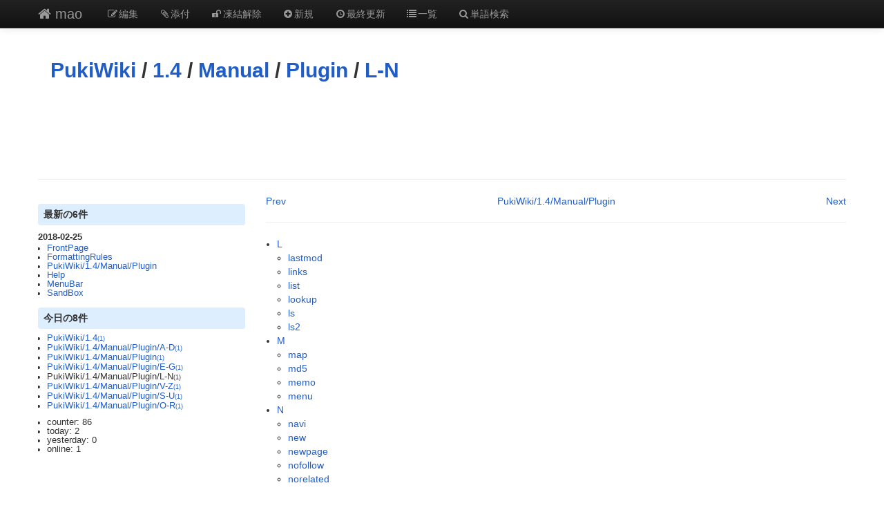

--- FILE ---
content_type: text/html; charset=EUC-JP
request_url: https://www.wikihouse.com/mao/index.php?PukiWiki%2F1.4%2FManual%2FPlugin%2FL-N
body_size: 10518
content:
<?xml version="1.0" encoding="EUC-JP" ?>
<!DOCTYPE html PUBLIC "-//W3C//DTD XHTML 1.1//EN" "http://www.w3.org/TR/xhtml11/DTD/xhtml11.dtd">
<html xmlns="http://www.w3.org/1999/xhtml" xml:lang="ja">
<head>
 <meta http-equiv="content-type" content="application/xhtml+xml; charset=EUC-JP" />
 <meta http-equiv="content-style-type" content="text/css" />
 <meta name="viewport" content="width=device-width, initial-scale=1.0">
 <meta name="robots" content="NOINDEX,NOFOLLOW" />
 <title>PukiWiki/1.4/Manual/Plugin/L-N - mao</title>

 <!-- favicon and touch icons -->
 <link rel="shortcut icon" href="../pukiwiki/static/ico/favicon.ico" />
 <link rel="apple-touch-icon" sizes="144x144" href="../pukiwiki/static/ico/apple-touch-icon-ipad3.png" />
 <link rel="apple-touch-icon" sizes="114x114" href="../pukiwiki/static/ico/apple-touch-icon-iphone4.png" />
 <link rel="apple-touch-icon" sizes="72x72" href="../pukiwiki/static/ico/apple-touch-icon-ipad.png" />
 <link rel="apple-touch-icon" href="../pukiwiki/static/ico/apple-touch-icon-iphone.png" />

<!-- CSS and RSS -->
<link rel="stylesheet" type="text/css" media="screen" href="../pukiwiki/skin/pukiwiki.min.css" charset="Shift_JIS" />

<link href="../pukiwiki/static/bootstrap/css/bootstrap.min.css" rel="stylesheet">
<style type="text/css">
      body {
        padding-top: 60px;
        padding-bottom: 40px;
      }
      .sidebar-nav {
        padding: 9px 0;
      }

      @media (max-width: 980px) {
        /* Enable use of floated navbar text */
        .navbar-text.pull-right {
          float: none;
          padding-left: 5px;
          padding-right: 5px;
        }
      }
</style>
<link href="../pukiwiki/static/bootstrap/css/bootstrap-responsive_150622.min.css" rel="stylesheet">
<link href="../pukiwiki/static/font/font-awesome.min.css" rel="stylesheet">
<!--[if IE 7]>
<link rel="stylesheet" href="../pukiwiki/static/font/font-awesome-ie7.min.css">
<![endif]-->
<link href="../pukiwiki/static/custom.css" rel="stylesheet" type="text/css">

<link rel="alternate" type="application/rss+xml" title="RSS" href="https://www.wikihouse.com:443/mao/index.php?cmd=rss" />
 <!-- Javascript -->

<script type="text/javascript">
function addEvent(elm,listener,fn){
        try{
                elm.addEventListener(listener,fn,false);
        }catch(e){
                elm.attachEvent("on"+listener,fn);
        }
}
</script>
<script async type="text/javascript" src="../pukiwiki/static/js/jquery-1.8.0.min.js"></script>
<script async type="text/javascript" src="../pukiwiki/static/js/google-code-prettify/prettify.js"></script>
<script async type="text/javascript" src="../pukiwiki/static/bootstrap/js/bootstrap.min.js"></script>
<script type="text/javascript">
(function(){
    $('.note_super').tooltip();

//	$('dl').addClass('dl-horizontal');

	$('div[id^="panel"]').hide();
	$('small[class^="open"]').css("cursor","pointer");
	$('i.open').addClass('icon-large');
	$('i.open').addClass('icon-folder-close-alt');
    $('i.open') . toggle(
        function() {
            $('i.open').removeClass('icon-folder-close-alt');
            $('i.open').addClass('icon-folder-open-alt');
	        $("#panel").slideToggle("fast");
           },
        function() {
            $('i.open').removeClass('icon-folder-open-alt');
            $('i.open').addClass('icon-folder-close-alt');
	        $("#panel").slideToggle("fast");
        }
    );
});
</script>
<script type="text/javascript">
addEvent(window,"load",function(){prettyPrint()});
</script>
<script type="text/javascript">
(function(){
	$("a[href^=#]").click(function(){
		var Hash = $(this.hash);
		var HashOffset = $(Hash).offset().top;
		$("html,body").animate({
			scrollTop: HashOffset
		}, 500);
		return false;
	});
});
</script>

<!-- google mobile -->
<script async src="//pagead2.googlesyndication.com/pagead/js/adsbygoogle.js"></script>
<script>
  (adsbygoogle = window.adsbygoogle || []).push({
    google_ad_client: "ca-pub-2084723791260043",
    enable_page_level_ads: true
  });
</script>
  <!-- Global site tag (gtag.js) - Google Analytics -->
<script async src="https://www.googletagmanager.com/gtag/js?id=UA-15514933-1"></script>
<script>
  window.dataLayer = window.dataLayer || [];
  function gtag(){dataLayer.push(arguments);}
  gtag('js', new Date());

  gtag('config', 'UA-15514933-1');
</script>

</head>

  <body>
<!-- Part 1: Wrap all page content here -->
<div id="wrap">

<!-- 上部固定NavBar -->
    <header class="navbar navbar-inverse navbar-fixed-top hidden-print">
      <div class="navbar-inner">
        <div class="container">
          <a class="btn btn-navbar" data-toggle="collapse" data-target=".nav-collapse">
            <span class="icon-bar"></span>
            <span class="icon-bar"></span>
            <span class="icon-bar"></span>
          </a>
          <a class="brand" href="https://www.wikihouse.com:443/mao/index.php?FrontPage"><i class="icon-home"></i> mao</a>

  <!-- MenuBar -->
         <ul class="nav visible-phone"><li>
           <a href="https://www.wikihouse.com:443/mao/index.php?MenuBar">MenuBar</a>	 </li></ul>  
  <!-- END MenuBar -->

          <div class="nav-collapse collapse">
  <!-- Wiki menu -->
            <ul class="nav">
                                                <li><a href="https://www.wikihouse.com:443/mao/index.php?cmd=edit&amp;page=PukiWiki%2F1.4%2FManual%2FPlugin%2FL-N" title="編集" rel="nofollow" ><i class="icon-edit"></i>編集</a></li>                                      <li><a href="https://www.wikihouse.com:443/mao/index.php?plugin=attach&amp;pcmd=upload&amp;page=PukiWiki%2F1.4%2FManual%2FPlugin%2FL-N" title="添付" rel="nofollow" ><i class="icon-paper-clip"></i>添付</a></li>                                                      <li><a href="https://www.wikihouse.com:443/mao/index.php?cmd=unfreeze&amp;page=PukiWiki%2F1.4%2FManual%2FPlugin%2FL-N" title="凍結解除" rel="nofollow" ><i class="icon-unlock"></i>凍結解除</a></li>                                                              <li><a href="https://www.wikihouse.com:443/mao/index.php?plugin=newpage&amp;refer=PukiWiki%2F1.4%2FManual%2FPlugin%2FL-N" title="新規" rel="nofollow" ><i class="icon-plus-sign"></i>新規</a></li>              <li><a href="https://www.wikihouse.com:443/mao/index.php?RecentChanges" title="最終更新" rel="nofollow" ><i class="icon-time"></i>最終更新</a></li>              <li><a href="https://www.wikihouse.com:443/mao/index.php?cmd=list" title="一覧" rel="nofollow" ><i class="icon-list"></i>一覧</a></li>              <li><a href="https://www.wikihouse.com:443/mao/index.php?cmd=search" title="単語検索" rel="nofollow" ><i class="icon-search"></i>単語検索</a></li>            </ul>
  <!-- END Wiki menu -->

  <!-- Other Wiki menu
           <ul class="nav pull-right">
              <li class="dropdown">
                <a href="#" class="dropdown-toggle" data-toggle="dropdown">EDIT <b class="caret"></b></a>
                <ul class="dropdown-menu">
   <li><a href="https://www.wikihouse.com:443/mao/index.php?cmd=edit&amp;page=PukiWiki%2F1.4%2FManual%2FPlugin%2FL-N" title="編集" rel="nofollow" ><i class="icon-edit"></i>編集</a></li>      <li><a href="https://www.wikihouse.com:443/mao/index.php?cmd=unfreeze&amp;page=PukiWiki%2F1.4%2FManual%2FPlugin%2FL-N" title="凍結解除" rel="nofollow" ><i class="icon-unlock"></i>凍結解除</a></li>    <li><a href="https://www.wikihouse.com:443/mao/index.php?cmd=diff&amp;page=PukiWiki%2F1.4%2FManual%2FPlugin%2FL-N" title="差分" rel="nofollow" ><i class="icon-random"></i>差分</a></li>   <li><a href="https://www.wikihouse.com:443/mao/index.php?cmd=backup&amp;page=PukiWiki%2F1.4%2FManual%2FPlugin%2FL-N" title="バックアップ" rel="nofollow" ><i class="icon-hdd"></i>バックアップ</a></li>    <li><a href="https://www.wikihouse.com:443/mao/index.php?plugin=attach&amp;pcmd=upload&amp;page=PukiWiki%2F1.4%2FManual%2FPlugin%2FL-N" title="添付" rel="nofollow" ><i class="icon-paper-clip"></i>添付</a></li> <li class="divider"></li>

   <li><a href="https://www.wikihouse.com:443/mao/index.php?plugin=newpage&amp;refer=PukiWiki%2F1.4%2FManual%2FPlugin%2FL-N" title="新規" rel="nofollow" ><i class="icon-plus-sign"></i>新規</a></li>      <li><a href="https://www.wikihouse.com:443/mao/index.php?cmd=list" title="一覧" rel="nofollow" ><i class="icon-list"></i>一覧</a></li>    <li><a href="https://www.wikihouse.com:443/mao/index.php?cmd=search" title="単語検索" rel="nofollow" ><i class="icon-search"></i>単語検索</a></li>   <li><a href="https://www.wikihouse.com:443/mao/index.php?RecentChanges" title="最終更新" rel="nofollow" ><i class="icon-time"></i>最終更新</a></li>   <li><a href="https://www.wikihouse.com:443/mao/index.php?Help" title="ヘルプ" rel="nofollow" ><i class="icon-question-sign"></i>ヘルプ</a></li>

</ul>
              </li>
            </ul>
  END Other Wiki menu -->
          </div><!--/.nav-collapse -->
        </div>
      </div>
<!-- END 上部固定NavBar -->
</header>

    <div class="container">

<!-- header -->
      <div class="row">
        <div class="span12 header">
          <h1 class="title"><a href="https://www.wikihouse.com:443/mao/index.php?PukiWiki">PukiWiki</a> / <a href="https://www.wikihouse.com:443/mao/index.php?PukiWiki%2F1.4">1.4</a> / <a href="https://www.wikihouse.com:443/mao/index.php?PukiWiki%2F1.4%2FManual">Manual</a> / <a href="https://www.wikihouse.com:443/mao/index.php?PukiWiki%2F1.4%2FManual%2FPlugin">Plugin</a> / <a href="https://www.wikihouse.com:443/mao/index.php?PukiWiki%2F1.4%2FManual%2FPlugin%2FL-N">L-N</a></h1>
           	 <div class="text-center">
<script async src="//pagead2.googlesyndication.com/pagead/js/adsbygoogle.js"></script>
<!-- A 728x90 top -->
<ins class="adsbygoogle"
     style="display:inline-block;width:728px;height:90px"
     data-ad-client="ca-pub-2084723791260043"
     data-ad-slot="0874935095"></ins>
<script>
(adsbygoogle = window.adsbygoogle || []).push({});
</script>
</div>
        </div>
      </div>
<!-- END header -->

<span id="navigator"></span>

<hr class="full_hr" />
<!-- Body -->
            <div class="row">
        <div class="span3 hidden-phone" id="menubar">
 	     	     <h4>最新の6件</h4><strong>2018-02-25</strong>
<ul>
 <li><a href="https://www.wikihouse.com:443/mao/index.php?FrontPage" title="FrontPage (2884d)">FrontPage</a></li>
 <li><a href="https://www.wikihouse.com:443/mao/index.php?FormattingRules" title="FormattingRules (2884d)">FormattingRules</a></li>
 <li><a href="https://www.wikihouse.com:443/mao/index.php?PukiWiki%2F1.4%2FManual%2FPlugin" title="PukiWiki/1.4/Manual/Plugin (2884d)">PukiWiki/1.4/Manual/Plugin</a></li>
 <li><a href="https://www.wikihouse.com:443/mao/index.php?Help" title="Help (2884d)">Help</a></li>
 <li><a href="https://www.wikihouse.com:443/mao/index.php?MenuBar" title="MenuBar (2884d)">MenuBar</a></li>
 <li><a href="https://www.wikihouse.com:443/mao/index.php?SandBox" title="SandBox (2884d)">SandBox</a></li>
</ul>

<h4>今日の8件</h4><ul>
 <li><a href="https://www.wikihouse.com:443/mao/index.php?PukiWiki%2F1.4" title="PukiWiki/1.4 (2884d)">PukiWiki/1.4<span class="counter">(1)</span></a></li>
 <li><a href="https://www.wikihouse.com:443/mao/index.php?PukiWiki%2F1.4%2FManual%2FPlugin%2FA-D" title="PukiWiki/1.4/Manual/Plugin/A-D (2884d)">PukiWiki/1.4/Manual/Plugin/A-D<span class="counter">(1)</span></a></li>
 <li><a href="https://www.wikihouse.com:443/mao/index.php?PukiWiki%2F1.4%2FManual%2FPlugin" title="PukiWiki/1.4/Manual/Plugin (2884d)">PukiWiki/1.4/Manual/Plugin<span class="counter">(1)</span></a></li>
 <li><a href="https://www.wikihouse.com:443/mao/index.php?PukiWiki%2F1.4%2FManual%2FPlugin%2FE-G" title="PukiWiki/1.4/Manual/Plugin/E-G (2884d)">PukiWiki/1.4/Manual/Plugin/E-G<span class="counter">(1)</span></a></li>
 <li><span title="PukiWiki/1.4/Manual/Plugin/L-N  (2884d)">PukiWiki/1.4/Manual/Plugin/L-N<span class="counter">(1)</span></span></li>
 <li><a href="https://www.wikihouse.com:443/mao/index.php?PukiWiki%2F1.4%2FManual%2FPlugin%2FV-Z" title="PukiWiki/1.4/Manual/Plugin/V-Z (2884d)">PukiWiki/1.4/Manual/Plugin/V-Z<span class="counter">(1)</span></a></li>
 <li><a href="https://www.wikihouse.com:443/mao/index.php?PukiWiki%2F1.4%2FManual%2FPlugin%2FS-U" title="PukiWiki/1.4/Manual/Plugin/S-U (2884d)">PukiWiki/1.4/Manual/Plugin/S-U<span class="counter">(1)</span></a></li>
 <li><a href="https://www.wikihouse.com:443/mao/index.php?PukiWiki%2F1.4%2FManual%2FPlugin%2FO-R" title="PukiWiki/1.4/Manual/Plugin/O-R (2884d)">PukiWiki/1.4/Manual/Plugin/O-R<span class="counter">(1)</span></a></li>
</ul>

<p></p><ul><li>counter: 86</li><li>today: 2</li><li>yesterday: 0</li><li>online: 1</li></ul>
	     <p />
	 
  	    </div>
        <div class="span9 body">
	    <!--  / 0.055sec. -->


<ul class="navi">
 <li class="navi_left"><a href="https://www.wikihouse.com:443/mao/index.php?PukiWiki%2F1.4%2FManual%2FPlugin%2FH-K" title="PukiWiki/1.4/Manual/Plugin/H-K (2884d)">Prev</a></li>
 <li class="navi_right"><a href="https://www.wikihouse.com:443/mao/index.php?PukiWiki%2F1.4%2FManual%2FPlugin%2FO-R" title="PukiWiki/1.4/Manual/Plugin/O-R (2884d)">Next</a></li>
 <li class="navi_none"><a href="https://www.wikihouse.com:443/mao/index.php?PukiWiki%2F1.4%2FManual%2FPlugin" title="PukiWiki/1.4/Manual/Plugin (2884d)">PukiWiki/1.4/Manual/Plugin</a></li>
</ul>
<hr class="full_hr" />
<div class="contents">
<a id="contents_1"></a>
<ul class="list1" style="padding-left:16;margin-left:16px"><li><a href="#o648e077">  L </a>
<ul class="list2" style="padding-left:16;margin-left:16px"><li><a href="#icd62a6b"> lastmod </a></li>
<li><a href="#m5bbd018"> links </a></li>
<li><a href="#l9a47a57"> list </a></li>
<li><a href="#u9c3d366"> lookup </a></li>
<li><a href="#b596a628"> ls </a></li>
<li><a href="#d2ce34ea"> ls2 </a></li></ul></li>
<li><a href="#cdfaaa0f">  M </a>
<ul class="list2" style="padding-left:16;margin-left:16px"><li><a href="#i89f687e"> map </a></li>
<li><a href="#wec9aa1f"> md5 </a></li>
<li><a href="#h2cba975"> memo </a></li>
<li><a href="#vc24ce14"> menu </a></li></ul></li>
<li><a href="#ge4daaa6">  N </a>
<ul class="list2" style="padding-left:16;margin-left:16px"><li><a href="#yd9441b2"> navi </a></li>
<li><a href="#meab71a6"> new </a></li>
<li><a href="#lec55a94"> newpage </a></li>
<li><a href="#s8c0fa4c"> nofollow </a></li>
<li><a href="#uebd3c7c"> norelated </a></li></ul></li></ul>
</div>

<hr class="full_hr" />
<h2 id="content_1_0 paraedit_flag=on">L  <a class="anchor_super anchor" id="o648e077" href="https://www.wikihouse.com:443/mao/index.php?PukiWiki%2F1.4%2FManual%2FPlugin%2FL-N#o648e077" title="o648e077">&dagger;</a></h2>

<h3 id="content_1_1 paraedit_flag=on">lastmod  <a class="anchor_super anchor" id="icd62a6b" href="https://www.wikihouse.com:443/mao/index.php?PukiWiki%2F1.4%2FManual%2FPlugin%2FL-N#icd62a6b" title="icd62a6b">&dagger;</a></h3>
<dl class="list1" style="padding-left:16;margin-left:16px"><dt>種別</dt>
<dd><p>インライン型プラグイン</p></dd>
<dt>重要度</dt>
<dd><p>★☆☆☆☆</p></dd>
<dt>書式</dt>
<dd><p><strong>&amp;lastmod(</strong>
[<span style="color:blue">ページ名</span>]
<strong>);</strong></p></dd>
<dt>概要</dt>
<dd><p>指定したページの最終更新日時を表示します。</p></dd>
<dt>引数</dt>
<dd><p>ページ名には最終更新日時を表示したいページ名を指定します。
省略時は設置したページとみなします。</p></dd></dl>

<h3 id="content_1_2 paraedit_flag=on">links  <a class="anchor_super anchor" id="m5bbd018" href="https://www.wikihouse.com:443/mao/index.php?PukiWiki%2F1.4%2FManual%2FPlugin%2FL-N#m5bbd018" title="m5bbd018">&dagger;</a></h3>
<dl class="list1" style="padding-left:16;margin-left:16px"><dt>種別</dt>
<dd><p>コマンド</p></dd>
<dt>重要度</dt>
<dd><p>★★☆☆☆（管理者）</p></dd>
<dt>書式</dt>
<dd><strong>?plugin=links</strong></dd>
<dt>概要</dt>
<dd><p>ページ間のキャッシュを更新します。通常使用する必要はありません。</p>
<p>メンテナンス作業などでページが記録されているファイルを直接操作した場合にキャッシュとページの記述内容の整合性がとれなくなるため、実行する必要があります。</p></dd>
<dt>備考</dt>
<dd><p>実行の際に管理者パスワードを要求されます。</p></dd></dl>

<h3 id="content_1_3 paraedit_flag=on">list  <a class="anchor_super anchor" id="l9a47a57" href="https://www.wikihouse.com:443/mao/index.php?PukiWiki%2F1.4%2FManual%2FPlugin%2FL-N#l9a47a57" title="l9a47a57">&dagger;</a></h3>
<dl class="list1" style="padding-left:16;margin-left:16px"><dt>種別</dt>
<dd><p>コマンド</p></dd>
<dt>重要度</dt>
<dd><p>★★★★☆</p></dd>
<dt>書式</dt>
<dd><strong>?cmd=list</strong></dd>
<dt>概要</dt>
<dd><p>ページの一覧を表示します。</p></dd></dl>

<h3 id="content_1_4 paraedit_flag=on">lookup  <a class="anchor_super anchor" id="u9c3d366" href="https://www.wikihouse.com:443/mao/index.php?PukiWiki%2F1.4%2FManual%2FPlugin%2FL-N#u9c3d366" title="u9c3d366">&dagger;</a></h3>
<dl class="list1" style="padding-left:16;margin-left:16px"><dt>種別</dt>
<dd><p>（コマンド）</p>
<p>ブロック型プラグイン</p></dd>
<dt>重要度</dt>
<dd><p>★★★☆☆</p></dd>
<dt>書式</dt>
<dd><strong>#lookup(</strong>
<span style="color:blue">interwikiname</span>
[,<span style="color:blue">ボタン名</span>
[,<span style="color:blue">入力欄の初期値</span>]]
<strong>)</strong></dd>
<dt>概要</dt>
<dd><p>記述した位置にテキスト入力欄とボタンを表示します。任意の文字列を入力してボタンを押すと、interwikinameと入力値から生成したURLへ移動します。これによって、検索エンジンにクエリを送信したり、番号をタイプするだけで該当するアーカイブにアクセスすることなどが可能になります。</p>
<p>URLの生成には<a href="https://www.wikihouse.com:443/mao/index.php?InterWiki" title="InterWiki (2884d)">InterWiki</a>を利用します。このプラグインが生成するURLは、以下のような<a href="https://www.wikihouse.com:443/mao/index.php?InterWiki" title="InterWiki (2884d)">InterWiki</a>と同じです。<a href="https://www.wikihouse.com:443/mao/index.php?InterWikiName" title="InterWikiName (2884d)">InterWikiName</a>のページに、あらかじめURLの生成に使用する<a href="https://www.wikihouse.com:443/mao/index.php?InterWikiName" title="InterWikiName (2884d)">InterWikiName</a>を設定しておく必要があります。</p>
<pre>[[interwikiname:入力欄の値]]</pre>
<p>入力欄が空欄(空文字列)のときは、ボタンを押しても動作しません。必ず何らかの文字列を入力する必要があります。</p></dd></dl>
<dl class="list1" style="padding-left:16;margin-left:16px"><dt>引数</dt>
<dd><p>interwikiname: <a href="https://www.wikihouse.com:443/mao/index.php?InterWikiName" title="InterWikiName (2884d)">InterWikiName</a>に設定した値の一つを指定します。</p>
<p>ボタン名: ボタンに表示するキャプションを指定します。省略時は'lookup'です。</p>
<p>入力欄の初期値: 初期値を指定したい場合に記入します。省略時は空文字列になります。</p></dd>
<dt>プラグイン内設定</dt>
<dd><br />
<ul class="list2" style="padding-left:16;margin-left:16px"><li>PLUGIN_LOOKUP_USAGE　引数未指定時に表示されるヘルプ</li></ul></dd></dl>

<h3 id="content_1_5 paraedit_flag=on">ls  <a class="anchor_super anchor" id="b596a628" href="https://www.wikihouse.com:443/mao/index.php?PukiWiki%2F1.4%2FManual%2FPlugin%2FL-N#b596a628" title="b596a628">&dagger;</a></h3>
<dl class="list1" style="padding-left:16;margin-left:16px"><dt>種別</dt>
<dd><p>ブロック型プラグイン</p></dd>
<dt>重要度</dt>
<dd><p>★★☆☆☆</p></dd>
<dt>書式</dt>
<dd><strong>#ls(</strong>
[<span style="color:blue">title</span>]
<strong>)</strong></dd>
<dt>概要</dt>
<dd><p>記述したページより階層化されているページのページ名を一覧表示します。</p></dd>
<dt>引数</dt>
<dd><p>titleを指定した場合、ページ名に加えてタイトルを表示します。タイトルは各ページの一行目の内容を表示します。省略時はタイトルを表示しません。</p></dd>
<dt>備考</dt>
<dd><p>実際には、より高機能なls2を使用する機会が多いと思われます。</p></dd></dl>

<h3 id="content_1_6 paraedit_flag=on">ls2  <a class="anchor_super anchor" id="d2ce34ea" href="https://www.wikihouse.com:443/mao/index.php?PukiWiki%2F1.4%2FManual%2FPlugin%2FL-N#d2ce34ea" title="d2ce34ea">&dagger;</a></h3>
<dl class="list1" style="padding-left:16;margin-left:16px"><dt>種別</dt>
<dd><p>（コマンド）</p>
<p>ブロック型プラグイン</p></dd>
<dt>重要度</dt>
<dd><p>★★★☆☆</p></dd>
<dt>書式</dt>
<dd><strong>#ls2(</strong>
[[<span style="color:blue">パターン</span>]
[,
{
[<span style="color:blue">title</span>],
[<span style="color:blue">include</span>],
[<span style="color:blue">reverse</span>],
[<span style="color:blue">compact</span>],
[<span style="color:blue">link</span>]
}
[,<span style="color:blue">linkの別名表示</span>]
]]
<strong>)</strong></dd>
<dt>概要</dt>
<dd><p>指定したパターンで始まるページ名を一覧表示します。</p></dd>
<dt>引数</dt>
<dd><p>パターンには表示するページ名の共通部分を指定します。省略時は&quot;設置したページ名/&quot;となります。</p>
<p>title,include,reverse,compact,link で表示方法を指定します。</p>
<ul class="list2" style="padding-left:16;margin-left:16px"><li>title － ページに含まれる見出し(*,**,***)の一覧を併記します。</li>
<li>include － 下位層のページが#includeを使用していた場合、includeしているページの一覧を表示します。</li>
<li>reverse － ページの並び順を反転し、名前の降順に表示します。省略すると名前の昇順に表示されます。</li>
<li>compact － 見出しレベルを調整します。</li>
<li>link － #ls2を書いた位置に一覧を表示する代わりにリンクを表示します。このリンクを選択すると別画面にページの一覧を表示するようにします。</li></ul></dd>

<dd><p>linkの別名表示には、パラメータlinkを指定した際に表示される文字列の代わりの文字列を指定します。省略時は<strong> '...'で始まるページの一覧</strong>となります。</p></dd>
<dt>プラグイン内設定</dt>
<dd><br />
<ul class="list2" style="padding-left:16;margin-left:16px"><li>PLUGIN_LS2_ANCHOR_PREFIX　見出しアンカーの書式</li>
<li>PLUGIN_LS2_ANCHOR_ORIGIN　見出しアンカーの開始番号</li>
<li>PLUGIN_LS2_LIST_COMPACT　compactオプション省略時、見出しレベルを調整するか</li></ul></dd>
<dt>備考</dt>
<dd><p>ls プラグインとの違いについて。</p>
<ul class="list2" style="padding-left:16;margin-left:16px"><li>階層化されたページの起点となるページが、lsでは記述したページ固定だが、ls2ではパラメータで指定できます。</li>
<li>titleパラメータを指定した場合に、lsでは「ページの一行目」が表示されるが、ls2では「見出しの一覧」を表示します。</li>
<li>include, link という表示オプションが追加されています。</li></ul></dd>

<dd><p>ページ名のソートには<a href="http://www.php.net/manual/ja/function.natcasesort.php" rel="nofollow">natcasesort()</a>を使っているため、昇順の場合、半角英数字よりも漢字の方が先に表示されます。</p></dd></dl>
<hr class="full_hr" />

<h2 id="content_1_7 paraedit_flag=on">M  <a class="anchor_super anchor" id="cdfaaa0f" href="https://www.wikihouse.com:443/mao/index.php?PukiWiki%2F1.4%2FManual%2FPlugin%2FL-N#cdfaaa0f" title="cdfaaa0f">&dagger;</a></h2>

<h3 id="content_1_8 paraedit_flag=on">map  <a class="anchor_super anchor" id="i89f687e" href="https://www.wikihouse.com:443/mao/index.php?PukiWiki%2F1.4%2FManual%2FPlugin%2FL-N#i89f687e" title="i89f687e">&dagger;</a></h3>
<dl class="list1" style="padding-left:16;margin-left:16px"><dt>種別</dt>
<dd><p>コマンド</p></dd>
<dt>重要度</dt>
<dd><p>★☆☆☆☆</p></dd>
<dt>書式</dt>
<dd><strong>?plugin=map</strong>
[<span style="color:blue">&amp;refer=ページ名</span>]
[<span style="color:blue">&amp;reverse=true</span>]</dd></dl>
<dl class="list1" style="padding-left:16;margin-left:16px"><dt>概要</dt>
<dd><p>サイトマップの様にページ間のリンク関係を一覧表示します。</p>
<p>指定したページを起点に、リンクで辿れるページを全てツリー状に表示します。</p></dd>
<dt>引数</dt>
<dd><p>引数には一覧表示方法のオプションを指定します。</p>
<ul class="list2" style="padding-left:16;margin-left:16px"><li>&amp;refer=ページ名 － 起点となるページを指定します。省略すると、サイトのトップページ(通常は<a href="https://www.wikihouse.com:443/mao/index.php?FrontPage" title="FrontPage (2884d)">FrontPage</a>)が起点となります。</li>
<li>&amp;reverse=true － どこへリンクしているかではなく、どこからリンクされているかを一覧表示します。 どこからもリンクされていないページは、画面の後半にまとめて表示されます。</li></ul></dd>
<dt>プラグイン内設定</dt>
<dd><br />
<ul class="list2" style="padding-left:16;margin-left:16px"><li>PLUGIN_MAP_SHOW_HIDDEN　表示対象外のページをリストアップするかどうか</li></ul></dd></dl>

<h3 id="content_1_9 paraedit_flag=on">md5  <a class="anchor_super anchor" id="wec9aa1f" href="https://www.wikihouse.com:443/mao/index.php?PukiWiki%2F1.4%2FManual%2FPlugin%2FL-N#wec9aa1f" title="wec9aa1f">&dagger;</a></h3>
<dl class="list1" style="padding-left:16;margin-left:16px"><dt>種別</dt>
<dd><p>コマンド</p></dd>
<dt>重要度</dt>
<dd><p>★☆☆☆☆</p></dd>
<dt>書式</dt>
<dd><strong>?plugin=md5</strong>
<span style="color:blue">&amp;md5=文字列</span></dd>
<dt>概要</dt>
<dd><p>選択したパスワードの形式に応じて、pukiwiki.ini.php に保存する
パスワード用文字列を出力します。</p>
<p>パスワードのフォーマットは以下の8種類の中から選択できます。
DESあるいはMD5アルゴリズムを利用したPHP crypt() および LDAP crypt <a id="notetext_1" href="#notefoot_1" class="note_super" title="crypt()関数の出力はシステムに依存するため、移植性が高くありません">*1</a>、
MD5 アルゴリズムを利用したPHP md5()、LDAP MD5、およびLDAP SMD5(シードあり)、
SHA-1 アルゴリズムを利用したPHP sha()、LDAP SHA、および LDAP SSHA(シードあり)</p></dd></dl>
<dl class="list1" style="padding-left:16;margin-left:16px"><dt>備考</dt>
<dd><p><a href="https://www.wikihouse.com:443/mao/index.php?PukiWiki" title="PukiWiki (2884d)">PukiWiki</a>内で利用するパスワードは、パスワード文字列そのものの代わりに、
実際のパスワードから導出された文字列(セキュリティハッシュ)を保存することが可能です。<br />
これは悪意ある者にpukiwiki.ini.phpの中身を覗き見られた場合に、
パスワードが安易に漏洩しない事を目的としたものです。<br />
<br />
SHA-1 アルゴリズムを利用するためには、PHP 4.3.0 以降を使用するか mhash エクステンションを導入する必要があります。
<br /></p>
<p>プラグイン名に反してMD5以外のパスワードフォーマットも選択可能です。
これは従来、パスワードから導出したMD5ハッシュ値を利用していた経緯によるものです。
<br /></p>
<p>md5のプラグインを呼び出すURLの中にパスワードを含める利用方法は互換性のため残っていますが、推奨されません。
<br /></p>
<p>このプラグインは PKWK_SAFE_MODE ないし PKWK_READONLY の設定で無効化されます。</p></dd></dl>

<h3 id="content_1_10 paraedit_flag=on">memo  <a class="anchor_super anchor" id="h2cba975" href="https://www.wikihouse.com:443/mao/index.php?PukiWiki%2F1.4%2FManual%2FPlugin%2FL-N#h2cba975" title="h2cba975">&dagger;</a></h3>
<dl class="list1" style="padding-left:16;margin-left:16px"><dt>種別</dt>
<dd><p>（コマンド）</p>
<p>ブロック型プラグイン</p></dd>
<dt>重要度</dt>
<dd><p>★☆☆☆☆</p></dd>
<dt>書式</dt>
<dd><strong>#memo</strong></dd>
<dt>概要</dt>
<dd><p>記述した位置に複数行入力欄とボタンを表示します。</p>
<p>ボタンを押下すると入力欄の記述内容を更新します。</p></dd>
<dt>プラグイン内設定</dt>
<dd><br />
<ul class="list2" style="padding-left:16;margin-left:16px"><li>MEMO_COLS　編集欄の表示桁数</li>
<li>MEMO_ROWS　編集欄の表示行数</li></ul></dd>
<dt>備考</dt>
<dd><p>insertプラグインやarticleプラグインと似ていますが、入力した内容が入力欄の外へ出力されず、入力欄に留まる点が異なります。</p>
<p>個人用のメモ代わりに<a href="https://www.wikihouse.com:443/mao/index.php?PukiWiki" title="PukiWiki (2884d)">PukiWiki</a>を利用している場合、未整理の情報を一時的に溜め込むのに便利です。</p></dd></dl>

<h3 id="content_1_11 paraedit_flag=on">menu  <a class="anchor_super anchor" id="vc24ce14" href="https://www.wikihouse.com:443/mao/index.php?PukiWiki%2F1.4%2FManual%2FPlugin%2FL-N#vc24ce14" title="vc24ce14">&dagger;</a></h3>
<dl class="list1" style="padding-left:16;margin-left:16px"><dt>種別</dt>
<dd><p>ブロック型プラグイン</p></dd>
<dt>重要度</dt>
<dd><p>★★★★☆</p></dd>
<dt>書式</dt>
<dd><strong>#menu(</strong>
<span style="color:blue">ページ名</span>
<strong>)</strong></dd>
<dt>概要</dt>
<dd><p>デフォルトのスキンにて、ページの左側にメニュー用のページ(<a href="https://www.wikihouse.com:443/mao/index.php?MenuBar" title="MenuBar (2884d)">MenuBar</a>)を表示するために内部的に使用されています。</p>
<p>任意のページでブロック型プラグインとして使用すると、引数に指定したページをメニュー用ページに指定できます。<br class="spacer" />
例えば通常は<a href="https://www.wikihouse.com:443/mao/index.php?MenuBar" title="MenuBar (2884d)">MenuBar</a>を表示するサイトで、hogeというページだけは<a href="https://www.wikihouse.com:443/mao/index.php?MenuBar" title="MenuBar (2884d)">MenuBar</a>の代わりにhogeMenuというページを表示したい場合、hogeというページに #menu(hogeMenu) と記述する事で実現できます。</p>
<p>ソース中のMENU_ENABLE_SUBMENU をTRUEとすると、表示中のページの上位階層の<a href="https://www.wikihouse.com:443/mao/index.php?MenuBar" title="MenuBar (2884d)">MenuBar</a>か、同階層にある<a href="https://www.wikihouse.com:443/mao/index.php?MenuBar" title="MenuBar (2884d)">MenuBar</a>ページをメニューとして表示するようになります。<br class="spacer" />
例えば <a href="https://www.wikihouse.com:443/mao/index.php?FrontPage" title="FrontPage (2884d)">FrontPage</a>, <a href="https://www.wikihouse.com:443/mao/index.php?MenuBar" title="MenuBar (2884d)">MenuBar</a>, hoge, fuga, hoge/<a href="https://www.wikihouse.com:443/mao/index.php?MenuBar" title="MenuBar (2884d)">MenuBar</a>, hoge/hoge というページが存在する場合は、<a href="https://www.wikihouse.com:443/mao/index.php?FrontPage" title="FrontPage (2884d)">FrontPage</a>、fuga、<a href="https://www.wikihouse.com:443/mao/index.php?MenuBar" title="MenuBar (2884d)">MenuBar</a> では <a href="https://www.wikihouse.com:443/mao/index.php?MenuBar" title="MenuBar (2884d)">MenuBar</a> がメニューとして表示され、hoge,  hoge/<a href="https://www.wikihouse.com:443/mao/index.php?MenuBar" title="MenuBar (2884d)">MenuBar</a>, hoge/hogeでは hoge/<a href="https://www.wikihouse.com:443/mao/index.php?MenuBar" title="MenuBar (2884d)">MenuBar</a> がメニューとして表示されます。</p></dd>
<dt>引数</dt>
<dd><p>メニュー用ページとして表示するページ名を指定します。</p></dd>
<dt>プラグイン内設定</dt>
<dd><br />
<ul class="list2" style="padding-left:16;margin-left:16px"><li>MENU_ENABLE_SUBMENU　サブメニューを使用するか</li>
<li>MENU_SUBMENUBAR　サブメニューを使用する場合にメニューとして呼び出されるページ名。デフォルトは <a href="https://www.wikihouse.com:443/mao/index.php?MenuBar" title="MenuBar (2884d)">MenuBar</a>。</li></ul></dd>
<dt>備考</dt>
<dd><p>デフォルトのメニュー用ページを<a href="https://www.wikihouse.com:443/mao/index.php?MenuBar" title="MenuBar (2884d)">MenuBar</a>以外のページとする場合は、pukiwiki.ini.php の $menubar を変更して下さい。</p></dd></dl>
<hr class="full_hr" />

<h2 id="content_1_12 paraedit_flag=on">N  <a class="anchor_super anchor" id="ge4daaa6" href="https://www.wikihouse.com:443/mao/index.php?PukiWiki%2F1.4%2FManual%2FPlugin%2FL-N#ge4daaa6" title="ge4daaa6">&dagger;</a></h2>

<h3 id="content_1_13 paraedit_flag=on">navi  <a class="anchor_super anchor" id="yd9441b2" href="https://www.wikihouse.com:443/mao/index.php?PukiWiki%2F1.4%2FManual%2FPlugin%2FL-N#yd9441b2" title="yd9441b2">&dagger;</a></h3>
<dl class="list1" style="padding-left:16;margin-left:16px"><dt>種別</dt>
<dd><p>ブロック型プラグイン</p></dd>
<dt>重要度</dt>
<dd><p>★★☆☆☆</p></dd>
<dt>書式</dt>
<dd><strong>#navi(</strong>
[<span style="color:blue">目次ページ</span>]
<strong>)</strong></dd>
<dt>概要</dt>
<dd><p><a href="http://www.docbook.org/oasis/" rel="nofollow">DocBook</a>風ナビゲーションバーを表示します。</p>
<p>目次となるページに下階層のページが存在する時、それら全てのページ（の先頭と末尾）に記述する事で Prev, Home, Next というリンクを表示します。これによって下階層のページを順に参照するのに便利になります。</p></dd>
<dt>引数</dt>
<dd><p>目次ページに順番に見て回るページの上階層にあたるページを指定します。</p>
<p>例えば hoge, hoge/1, hoge/2, hoge/3 というページが存在する場合、hoge/2に#navi(hoge)を記述するとhogeに移動するHomeというリンク、hoge/1に移動するPrevというリンク、hoge/3に移動するNextというリンクを表示します。</p>
<p>ページで最初に呼び出した場合はヘッダイメージのリンクを出力します。ページで２度目以降に呼び出された場合はフッタイメージのリンクを出力します。現在のページが目次ページである場合は対象となるページの一覧を表示します。</p></dd>
<dt>プラグイン内設定</dt>
<dd><br />
<ul class="list2" style="padding-left:16;margin-left:16px"><li>PLUGIN_NAVI_EXCLUSIVE_REGEX　除外するページを正規表現で指定する</li>
<li>PLUGIN_NAVI_LINK_TAGS　&lt;link&gt;タグを出力するかどうか</li></ul></dd></dl>

<h3 id="content_1_14 paraedit_flag=on">new  <a class="anchor_super anchor" id="meab71a6" href="https://www.wikihouse.com:443/mao/index.php?PukiWiki%2F1.4%2FManual%2FPlugin%2FL-N#meab71a6" title="meab71a6">&dagger;</a></h3>
<dl class="list1" style="padding-left:16;margin-left:16px"><dt>種別</dt>
<dd><p>インライン型プラグイン</p></dd>
<dt>重要度</dt>
<dd><p>★★☆☆☆</p></dd>
<dt>書式</dt>

<dt><em>書式1:</em></dt>
<dd><strong>&amp;new(</strong>
[<span style="color:blue">nodate</span>]
<strong>){</strong>
<span style="color:blue">日付文字列</span>
<strong>};</strong></dd>
<dt><em>書式2:</em></dt>
<dd><strong>&amp;new(</strong>
[<span style="color:blue">ページ名</span>]
[,<span style="color:blue">nolink</span>]
<strong>);</strong></dd>
<dt>概要</dt>
<dd><p>指定した日時が最近であった場合、最近更新された事を強調表示します。日時の指定は直接日付時刻を記述する方法(<em>書式1</em>)と、指定したページ（群）の最終更新日時を採用する方法(<em>書式2</em>)の２通りがあります。</p>
<p>標準では5日以内の場合に <strong>New</strong> を、１日以内の場合に <strong>New!</strong> を表示します。期間や表示する文字列のパターンは設置者によってカスタマイズ可能です。</p></dd>
<dt>引数</dt>
<dd><p><em>書式1:</em></p>
<p>日付文字列を指定した場合、その日時が規定の期間内であった場合に強調表示します。省略した場合はページの更新日時をチェックする記述であると見なされます。</p>
<ul class="list2" style="padding-left:16;margin-left:16px"><li>nodate － 日付文字列を表示しません。省略時は表示します。</li></ul></dd>

<dd><p><em>書式2:</em></p>
<p>ページ名を指定した場合は、そのページの更新日時が規定の期間内であった場合に強調表示します。省略した場合は、プラグインを記述したそのページを指定したと見なします。</p>
<p>ページ名末尾が/であった場合、そのページ名で始まるページ群の中で最後の更新日時が規定の日付以内であった場合に強調表示します。</p>
<ul class="list2" style="padding-left:16;margin-left:16px"><li>nolink － ページ名を表示しません。省略時はページ名（ページ群で指定した場合は最後に更新されたページ名）を表示します。</li></ul></dd>
<dt>プラグイン内設定</dt>
<dd><br />
<ul class="list2" style="padding-left:16;margin-left:16px"><li>PLUGIN_NEW_DATE_FORMAT　表示フォーマット</li></ul></dd>
<dt>備考</dt>
<dd><p>日付文字列は<a href="https://www.wikihouse.com:443/mao/index.php?%5B%5BPHP%B4%D8%BF%F4%3Astrtotime%5D%5D" title="PHP関数:strtotime" rel="nofollow">PHP関数:strtotime</a>が認識できる書式である必要があります。</p></dd></dl>

<h3 id="content_1_15 paraedit_flag=on">newpage  <a class="anchor_super anchor" id="lec55a94" href="https://www.wikihouse.com:443/mao/index.php?PukiWiki%2F1.4%2FManual%2FPlugin%2FL-N#lec55a94" title="lec55a94">&dagger;</a></h3>
<dl class="list1" style="padding-left:16;margin-left:16px"><dt>種別</dt>
<dd><p>コマンド</p>
<p>ブロック型プラグイン</p></dd>
<dt>重要度</dt>
<dd><p>★★★★★</p></dd>
<dt>書式</dt>
<dd><strong>?plugin=newpage</strong>
<span style="color:blue">&amp;page=ページ名</span>
<span style="color:blue">&amp;refer=関連ページ名</span>
<p><strong>#newpage(</strong>
[<span style="color:blue">ページ名初期値</span>]
<strong>)</strong></p></dd>
<dt>概要</dt>
<dd><p>ページを新規作成するか、新規作成するページ名の入力欄を表示します。</p></dd>
<dt>引数</dt>
<dd><p><em>コマンド:</em></p>
<p>パラメータには新規作成するページのオプションを指定します。</p>
<p>ページ名には新規作成するページ名を指定します。省略時は新規作成するページ名の入力するためのページを表示します。ページ名はエンコードされている必要があります。</p>
<p>関連ページ名にはリンク元のページ名を指定します。新規作成するページの先頭に、ここで指定したページへのリンクが自動的に埋め込まれます。ページ名はエンコードされている必要があります。
<br /></p>
<p><em>ブロック型プラグイン:</em></p>
<p>ページ名初期値には新規作成するページ名を入力する入力欄に初期表示する文字列を指定します。</p></dd></dl>

<h3 id="content_1_16 paraedit_flag=on">nofollow  <a class="anchor_super anchor" id="s8c0fa4c" href="https://www.wikihouse.com:443/mao/index.php?PukiWiki%2F1.4%2FManual%2FPlugin%2FL-N#s8c0fa4c" title="s8c0fa4c">&dagger;</a></h3>
<dl class="list1" style="padding-left:16;margin-left:16px"><dt>種別</dt>
<dd><p>ブロック型プラグイン</p></dd>
<dt>重要度</dt>
<dd><p>★☆☆☆☆</p></dd>
<dt>書式</dt>
<dd><p><strong>#nofollow</strong></p></dd>
<dt>概要</dt>
<dd><p>記述したページが凍結されている場合、ヘッダーに「NOFOLLOW」「NOINDEX」オプションを追加させます。</p>
<p>これらのオプションは検索エンジンに対し「このページを無視して欲しい」と主張します。実際にどうなるのかは検索エンジン次第です。</p></dd>
<dt>備考</dt>
<dd><p>人間や、上記のオプションを無視するプログラムには効果がありません。</p></dd></dl>

<h3 id="content_1_17 paraedit_flag=on">norelated  <a class="anchor_super anchor" id="uebd3c7c" href="https://www.wikihouse.com:443/mao/index.php?PukiWiki%2F1.4%2FManual%2FPlugin%2FL-N#uebd3c7c" title="uebd3c7c">&dagger;</a></h3>
<dl class="list1" style="padding-left:16;margin-left:16px"><dt>種別</dt>
<dd><p>ブロック型プラグイン</p></dd>
<dt>重要度</dt>
<dd><p>★★★☆☆</p></dd>
<dt>書式</dt>
<dd><strong>#norelated</strong></dd>
<dt>概要</dt>
<dd><p>ページ下部に表示される関連ページのリンクを非表示にします。</p></dd>
<dt>備考</dt>
<dd><p>極端に多くのページからリンクされていて関連リンクの表示が目障りである場合などに利用します。</p></dd></dl>
<hr class="full_hr" />
<ul class="navi">
 <li class="navi_left"><a href="https://www.wikihouse.com:443/mao/index.php?PukiWiki%2F1.4%2FManual%2FPlugin%2FH-K" title="PukiWiki/1.4/Manual/Plugin/H-K (2884d)">Prev</a><br /><small><a href="https://www.wikihouse.com:443/mao/index.php?PukiWiki%2F1.4%2FManual%2FPlugin%2FH-K" title="PukiWiki/1.4/Manual/Plugin/H-K (2884d)">PukiWiki/1.4/Manual/Plugin/H-K</a></small></li>
 <li class="navi_right"><a href="https://www.wikihouse.com:443/mao/index.php?PukiWiki%2F1.4%2FManual%2FPlugin%2FO-R" title="PukiWiki/1.4/Manual/Plugin/O-R (2884d)">Next</a><br /><small><a href="https://www.wikihouse.com:443/mao/index.php?PukiWiki%2F1.4%2FManual%2FPlugin%2FO-R" title="PukiWiki/1.4/Manual/Plugin/O-R (2884d)">PukiWiki/1.4/Manual/Plugin/O-R</a></small></li>
 <li class="navi_none"><a href="https://www.wikihouse.com:443/mao/index.php?PukiWiki%2F1.4%2FManual%2FPlugin" title="PukiWiki/1.4/Manual/Plugin (2884d)">Home</a><br /><small><a href="https://www.wikihouse.com:443/mao/index.php?PukiWiki%2F1.4%2FManual%2FPlugin" title="PukiWiki/1.4/Manual/Plugin (2884d)">Up</a></small></li>
</ul>
	    <p/>
<script async src="//pagead2.googlesyndication.com/pagead/js/adsbygoogle.js"></script>
<!-- Foot336x280 -->
<ins class="adsbygoogle"
     style="display:inline-block;width:336px;height:280px"
     data-ad-client="ca-pub-2084723791260043"
     data-ad-slot="6116418203"></ins>
<script>
(adsbygoogle = window.adsbygoogle || []).push({});
</script>
        <div class="visible-phone">
	     <h4>最新の6件</h4><strong>2018-02-25</strong>
<ul>
 <li><a href="https://www.wikihouse.com:443/mao/index.php?FrontPage" title="FrontPage (2884d)">FrontPage</a></li>
 <li><a href="https://www.wikihouse.com:443/mao/index.php?FormattingRules" title="FormattingRules (2884d)">FormattingRules</a></li>
 <li><a href="https://www.wikihouse.com:443/mao/index.php?PukiWiki%2F1.4%2FManual%2FPlugin" title="PukiWiki/1.4/Manual/Plugin (2884d)">PukiWiki/1.4/Manual/Plugin</a></li>
 <li><a href="https://www.wikihouse.com:443/mao/index.php?Help" title="Help (2884d)">Help</a></li>
 <li><a href="https://www.wikihouse.com:443/mao/index.php?MenuBar" title="MenuBar (2884d)">MenuBar</a></li>
 <li><a href="https://www.wikihouse.com:443/mao/index.php?SandBox" title="SandBox (2884d)">SandBox</a></li>
</ul>

<h4>今日の8件</h4><ul>
 <li><span title="PukiWiki/1.4/Manual/Plugin/L-N  (2884d)">PukiWiki/1.4/Manual/Plugin/L-N<span class="counter">(2)</span></span></li>
 <li><a href="https://www.wikihouse.com:443/mao/index.php?PukiWiki%2F1.4" title="PukiWiki/1.4 (2884d)">PukiWiki/1.4<span class="counter">(1)</span></a></li>
 <li><a href="https://www.wikihouse.com:443/mao/index.php?PukiWiki%2F1.4%2FManual%2FPlugin%2FA-D" title="PukiWiki/1.4/Manual/Plugin/A-D (2884d)">PukiWiki/1.4/Manual/Plugin/A-D<span class="counter">(1)</span></a></li>
 <li><a href="https://www.wikihouse.com:443/mao/index.php?PukiWiki%2F1.4%2FManual%2FPlugin" title="PukiWiki/1.4/Manual/Plugin (2884d)">PukiWiki/1.4/Manual/Plugin<span class="counter">(1)</span></a></li>
 <li><a href="https://www.wikihouse.com:443/mao/index.php?PukiWiki%2F1.4%2FManual%2FPlugin%2FE-G" title="PukiWiki/1.4/Manual/Plugin/E-G (2884d)">PukiWiki/1.4/Manual/Plugin/E-G<span class="counter">(1)</span></a></li>
 <li><a href="https://www.wikihouse.com:443/mao/index.php?PukiWiki%2F1.4%2FManual%2FPlugin%2FO-R" title="PukiWiki/1.4/Manual/Plugin/O-R (2884d)">PukiWiki/1.4/Manual/Plugin/O-R<span class="counter">(1)</span></a></li>
 <li><a href="https://www.wikihouse.com:443/mao/index.php?PukiWiki%2F1.4%2FManual%2FPlugin%2FV-Z" title="PukiWiki/1.4/Manual/Plugin/V-Z (2884d)">PukiWiki/1.4/Manual/Plugin/V-Z<span class="counter">(1)</span></a></li>
 <li><a href="https://www.wikihouse.com:443/mao/index.php?PukiWiki%2F1.4%2FManual%2FPlugin%2FS-U" title="PukiWiki/1.4/Manual/Plugin/S-U (2884d)">PukiWiki/1.4/Manual/Plugin/S-U<span class="counter">(1)</span></a></li>
</ul>

<p></p><ul><li>counter: 86</li><li>today: 2</li><li>yesterday: 0</li><li>online: 1</li></ul>
	     <p/>
	     
        </div>
	    </div>
      </div>
      
            <div class="row">
        <div class="span12 note"><hr class="note_hr" /><a id="notefoot_1" href="#notetext_1" class="note_super">*1</a>
<span class="small">crypt()関数の出力はシステムに依存するため、移植性が高くありません</span><br /></div>
      </div>
      <!-- END Body -->

<hr class="full_hr" />
    </div> <!-- /.container -->

<div id="push"></div>
</div>

<!-- Footer -->
  <div id="footer" class="hidden-print">
    <div class="container">
    <div class="muted credit">
  <!-- Toolbar -->
        <div class="toolbar">
                <a href="https://www.wikihouse.com:443/mao/index.php?plugin=attach&amp;pcmd=upload&amp;page=PukiWiki%2F1.4%2FManual%2FPlugin%2FL-N" rel="nofollow" ><img src="https://www.wikihouse.com/pukiwiki/image/32upload.png" width="32" height="32" alt="添付" title="添付"/></a>      
  
   <a href="https://www.wikihouse.com:443/mao/index.php?cmd=edit&amp;page=PukiWiki%2F1.4%2FManual%2FPlugin%2FL-N" rel="nofollow" ><img src="https://www.wikihouse.com/pukiwiki/image/32edit.png" width="32" height="32" alt="編集" title="編集"/></a>      <a href="https://www.wikihouse.com:443/mao/index.php?cmd=unfreeze&amp;page=PukiWiki%2F1.4%2FManual%2FPlugin%2FL-N" rel="nofollow" ><img src="https://www.wikihouse.com/pukiwiki/image/32unfreeze.png" width="32" height="32" alt="凍結解除" title="凍結解除"/></a>    <a href="https://www.wikihouse.com:443/mao/index.php?cmd=diff&amp;page=PukiWiki%2F1.4%2FManual%2FPlugin%2FL-N" rel="nofollow" ><img src="https://www.wikihouse.com/pukiwiki/image/32diff.png" width="32" height="32" alt="差分" title="差分"/></a>    <a href="https://www.wikihouse.com:443/mao/index.php?cmd=backup&amp;page=PukiWiki%2F1.4%2FManual%2FPlugin%2FL-N" rel="nofollow" ><img src="https://www.wikihouse.com/pukiwiki/image/32backup.png" width="32" height="32" alt="バックアップ" title="バックアップ"/></a>       <a href="https://www.wikihouse.com:443/mao/index.php?plugin=newpage&amp;refer=PukiWiki%2F1.4%2FManual%2FPlugin%2FL-N" rel="nofollow" ><img src="https://www.wikihouse.com/pukiwiki/image/32new.png" width="32" height="32" alt="新規" title="新規"/></a>
  <a href="https://www.wikihouse.com:443/mao/index.php?cmd=search" rel="nofollow" ><img src="https://www.wikihouse.com/pukiwiki/image/32search.png" width="32" height="32" alt="単語検索" title="単語検索"/></a> <a href="https://www.wikihouse.com:443/mao/index.php?RecentChanges" rel="nofollow" ><img src="https://www.wikihouse.com/pukiwiki/image/32recent.png" width="32" height="32" alt="最終更新" title="最終更新"/></a>


    </div>
  <!-- END Toolbar -->

  <!-- パネル -->
    <div id="panel">

  <!-- Attaches -->
      <!-- END Attaches -->

  <!-- Related -->
      <!-- END Related -->

    </div>
  <!-- END パネル -->

2023.3.12 DoSアタックを受け通信が遮断されており、ご迷惑をおかけしました。現在は復旧しております。<br/>
利用規約: 利用者は、WikiHouseに対し、投稿コンテンツを自由に利用できる世界的、非独占的、無償、サブライセンス可能かつ譲渡可能な許諾ライセンスを付与するものとします。
<br/>

  <!-- Register -->
  <div id="register" class="visible-phone">
  <a href="https://www.wikihouse.com/pukiwiki/index.php?%C5%D0%CF%BF" class="btn btn-info btn-lg btn-block" role="button">オリジナルのWikiを作ってみませんか</a>
  </div>
  <!-- END Register -->

  <!-- Copyright -->
        <div class="lastmodified">Last-modified: 2018-02-25 (日) 02:54:15  (2884d)</div>
    
エラー等で表示されないページがありましたら、URLを support@wikihouse.com までご連絡願います。<br/>

    <div class="copyright">
      Site admin: <a href="https://www.wikihouse.com/pukiwiki">WikiHouse - 無料レンタルWikiサービス</a> : 
        <a href="https://www.wikihouse.com/pukiwiki/index.php?Wiki%20%A5%E9%A5%F3%A5%AD%A5%F3%A5%B0">WikiHouseランキング</a>
		<p />
      <strong>PukiWiki 1.4.7</strong> Copyright &copy; 2001-2006 <a href="http://pukiwiki.sourceforge.jp/">PukiWiki Developers Team</a>. License is <a href="http://www.gnu.org/licenses/gpl.html">GPL</a>.<br /> Based on "PukiWiki" 1.3 by <a href="http://factage.com/yu-ji/">yu-ji</a>.
      Powered by PHP 5.5.9-1ubuntu4.29. HTML convert time: 0.059 sec.<p />
      <div class="counter">
counter:   86,
today:     2,
yesterday: 0
</div>    </div>
  <!-- END Copyright -->
    </div>
    </div> <!-- /.container -->
  </div><!-- END Footer -->
  </body>
</html>
<!-- delayed load css -->
<!-- link rel="stylesheet" type="text/css" media="print"  href="../pukiwiki/skin/pukiwiki.print.min.css" charset="Shift_JIS" / -->
<link href="../pukiwiki/static/js/google-code-prettify/prettify.css" rel="stylesheet">

--- FILE ---
content_type: text/html; charset=utf-8
request_url: https://www.google.com/recaptcha/api2/aframe
body_size: 270
content:
<!DOCTYPE HTML><html><head><meta http-equiv="content-type" content="text/html; charset=UTF-8"></head><body><script nonce="9rYSsRx0UtTA0zIjM3XxfA">/** Anti-fraud and anti-abuse applications only. See google.com/recaptcha */ try{var clients={'sodar':'https://pagead2.googlesyndication.com/pagead/sodar?'};window.addEventListener("message",function(a){try{if(a.source===window.parent){var b=JSON.parse(a.data);var c=clients[b['id']];if(c){var d=document.createElement('img');d.src=c+b['params']+'&rc='+(localStorage.getItem("rc::a")?sessionStorage.getItem("rc::b"):"");window.document.body.appendChild(d);sessionStorage.setItem("rc::e",parseInt(sessionStorage.getItem("rc::e")||0)+1);localStorage.setItem("rc::h",'1768712259393');}}}catch(b){}});window.parent.postMessage("_grecaptcha_ready", "*");}catch(b){}</script></body></html>

--- FILE ---
content_type: text/css
request_url: https://www.wikihouse.com/pukiwiki/skin/pukiwiki.min.css
body_size: 1505
content:
@charset Shift_JIS;pre,dl,ol,p,blockquote{line-height:130%}blockquote{margin-left:32px}body,td{background-color:#FFF;color:#000;font-family:verdana,arial,helvetica,Sans-Serif;font-size:90%;margin-left:2%;margin-right:2%}a:link{background-color:inherit;color:#215dc6;text-decoration:none}a:active{background-color:#CDE;color:#215dc6;text-decoration:none}a:visited{background-color:inherit;color:#a63d21;text-decoration:none}a:hover{color:#215dc6;text-decoration:underline}h3{background-color:#FFF;border-bottom:3px solid #DEF;border-left:10px solid #DEF;border-right:5px solid #DEF;border-top:1px solid #DEF;color:inherit}h4{background-color:#FFF;border-left:18px solid #DEF;color:inherit}h1.title{background-color:transparent;border:0;font-size:30px;font-weight:700}img{border:0;vertical-align:middle}ul{line-height:130%;margin-bottom:.5em;margin-top:.5em}em{font-style:italic}strong{font-weight:700}thead td.style_td,tfoot td.style_td{background-color:#d0d8e0;color:inherit}thead th.style_th,tfoot th.style_th{background-color:#e0e8f0;color:inherit}.style_table{background-color:#ccd5dd;border:0;color:inherit;margin:auto;padding:0;text-align:left}.style_th{background-color:#EEE;color:inherit;margin:1px;padding:5px;text-align:center}.style_td{background-color:#eef5ff;color:inherit;margin:1px;padding:5px}ul.list1{list-style-type:disc}ul.list2{list-style-type:circle}ul.list3{list-style-type:square}ol.list1{list-style-type:decimal}ol.list2{list-style-type:lower-roman}ol.list3{list-style-type:lower-alpha}span.noexists{background-color:#fffacc;color:inherit}.small{font-size:80%}div.jumpmenu{font-size:60%;text-align:right}span.size1{display:inline;font-size:xx-small;line-height:130%;text-indent:0}span.size2{display:inline;font-size:x-small;line-height:130%;text-indent:0}span.size3{display:inline;font-size:small;line-height:130%;text-indent:0}span.size4{display:inline;font-size:medium;line-height:130%;text-indent:0}span.size5{display:inline;font-size:large;line-height:130%;text-indent:0}span.size6{display:inline;font-size:x-large;line-height:130%;text-indent:0}span.size7{display:inline;font-size:xx-large;line-height:130%;text-indent:0}strong.word0{background-color:#FF6;color:#000}strong.word1{background-color:#a0ffff;color:#000}strong.word2{background-color:#9F9;color:#000}strong.word3{background-color:#F99;color:#000}strong.word4{background-color:#F6F;color:#000}strong.word5{background-color:#800;color:#FFF}strong.word6{background-color:#0A0;color:#FFF}strong.word7{background-color:#886800;color:#FFF}strong.word8{background-color:#004699;color:#FFF}strong.word9{background-color:#909;color:#FFF}.edit_form{clear:both}div#header{margin:0;padding:0}div#navigator{clear:both;margin:0;padding:4px 0 0}td.menubar{vertical-align:top;width:9em}div#menubar{font-size:90%;overflow:hidden;word-break:break-all}div#menubar ul{margin:0 0 0 .5em;padding:0 0 0 .5em}div#menubar ol{margin:0 0 0 2em;padding:0 0 0 .5em}div#menubar ul li{line-height:110%}div#menubar h4{background-color:#DEF;border:0;color:inherit;font-family:verdana,arial,helvetica,Sans-Serif;font-size:110%;margin:1em 0 .5em;padding:.3em}div#body{margin:0 0 0 .5em;padding:0}div#toolbar{clear:both;margin:0;padding:0;text-align:right}div#lastmodified{font-size:80%;margin:0;padding:0}div#related{font-size:80%;margin:16px 0 0;padding:0}div#banner{float:right;margin-top:24px}div#preview{background-color:#f5f8ff;color:inherit}img#logo{float:left;margin-right:20px}.anchor{background-color:transparent;cursor:default;margin-top:-60px;padding-top:60px}.anchor_super{font-size:xx-small;vertical-align:super}a.anchor_super{background-color:transparent}.style_calendar{background-color:#ccd5dd;border:0;color:inherit;margin:3px;padding:0;text-align:center}.style_td_caltop{background-color:#eef5ff;color:inherit;font-size:80%;margin:1px;padding:5px;text-align:center}.style_td_today{background-color:#FFD;color:inherit;margin:1px;padding:5px;text-align:center}.style_td_sat{background-color:#dde5ff;color:inherit;margin:1px;padding:5px;text-align:center}.style_td_sun{background-color:#FEE;color:inherit;margin:1px;padding:5px;text-align:center}.style_td_week{background-color:#dde5ee;color:inherit;font-size:80%;font-weight:700;margin:1px;padding:5px;text-align:center}div.calendar_viewer{background-color:inherit;color:inherit;margin-bottom:10px;margin-top:20px;padding-bottom:10px}span.calendar_viewer_left{background-color:inherit;color:inherit;float:left}span.calendar_viewer_right{background-color:inherit;color:inherit;float:right}.clear{clear:both;margin:0}span.diff_added{background-color:inherit;color:blue}span.diff_removed{background-color:inherit;color:red}hr.short_line{border-color:#333;border-style:solid;border-width:1px 0;text-align:center;width:80%}ul.navi{margin:0;padding:0;text-align:center}li.navi_none{display:inline;float:none}li.navi_left{display:inline;float:left;text-align:left}li.navi_right{display:inline;float:right;text-align:right}span.comment_date{font-size:x-small}span.new1{background-color:transparent;color:red;font-size:x-small}span.new5{background-color:transparent;color:green;font-size:xx-small}div.img_margin{margin-left:32px;margin-right:32px}td.vote_label{background-color:#FCC;color:inherit}td.vote_td1{background-color:#dde5ff;color:inherit}td.vote_td2{background-color:#eef5ff;color:inherit}h1,h2,h5,h6{background-color:#DEF;border:0;color:inherit}div.ie5,h5.side_label{text-align:center}.super_index,a.note_super{background-color:inherit;color:#D33;font-size:60%;font-weight:700;vertical-align:super}div#note,div#attach{clear:both;margin:0;padding:0}div#footer,div.counter,span.counter{font-size:70%}.style_td_blank,.style_td_day{background-color:#eef5ff;color:inherit;margin:1px;padding:5px;text-align:center}